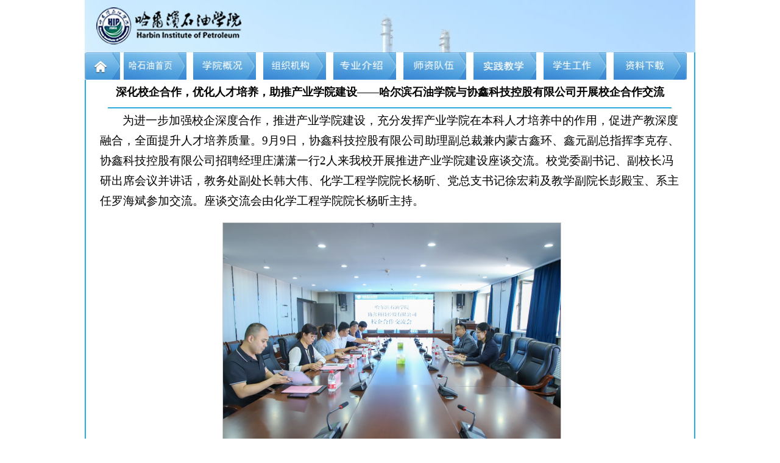

--- FILE ---
content_type: text/html
request_url: https://www.hip.edu.cn/hxgcxy/info/1011/6266.htm
body_size: 4379
content:
<meta http-equiv="Content-Type" content="text/html; charset=UTF-8"><!DOCTYPE html PUBLIC "-//W3C//DTD XHTML 1.0 Transitional//EN" "http://www.w3.org/TR/xhtml1/DTD/xhtml1-transitional.dtd">
<html xmlns="http://www.w3.org/1999/xhtml">
<head>
<meta http-equiv="Content-Type" content="text/html; charset=UTF-8" />
<title>深化校企合作，优化人才培养，助推产业学院建设——哈尔滨石油学院与协鑫科技控股有限公司开展校企合作交流-化学工程学院</title><META Name="keywords" Content="化学工程学院,学院新闻" />

<style type="text/css">
<!--
body {
    margin-left: 0px;
    margin-top: 0px;
    margin-right: 0px;
    margin-bottom: 0px;}
.jxdt {
    background-image: url(../../dfiles/9775/hrxy/hg/img/hg2_r7_c1_s1.jpg);}
.dtgz {
    background-image: url(../../dfiles/9775/hrxy/hg/img/hg2_r7_c6_s1.jpg);}
body,td,th {
    color: #000000;}
a:link {
    color: #000000;
    text-decoration: none;}
a:visited {
    text-decoration: none;
    color: #000000;}
a:hover {
    text-decoration: none;
    color: #000000;}
a:active {
    text-decoration: none;
    color: #000000;}
.more {
    background-image: url(../../dfiles/9775/hrxy/hg/img/hg2-more_r1_c1_s1.jpg);}
.more2 {
    background-image: url(../../dfiles/9775/hrxy/hg/img/hg2-more_r3_c1_s1.jpg);}
.STYLE2 {
    font-size: 18px;
    font-family: "黑体";
    font-weight: bold;}
-->
</style>
<!--Announced by Visual SiteBuilder 9-->
<link rel="stylesheet" type="text/css" href="../../_sitegray/_sitegray.css" />
<script language="javascript" src="../../_sitegray/_sitegray.js"></script>
<!-- CustomerNO:7765626265723230657847545256574703070000 -->
<link rel="stylesheet" type="text/css" href="../../content.vsb.css" />
<script type="text/javascript" src="/system/resource/js/counter.js"></script>
<script type="text/javascript">_jsq_(1011,'/content.jsp',6266,1364430756)</script>
</head>

<body>
<div align="center">
  <table width="1002" border="0" cellpadding="0" cellspacing="0" class="more2">
    <!--DWLayoutTable-->
    <tr>
      <td width="1002" height="86" valign="top"><table width="100%" border="0" cellpadding="0" cellspacing="0">
        <!--DWLayoutTable-->
        <tr>
          <td width="1002" height="86" valign="top"><!--#begineditable name="LOGO" action="" layout="" tpltype="" contype="" clone="" viewid="1686" contentviewid="" tagname="LOGO"-->
<!-- 网站logo图片地址请在本组件"内容配置-网站logo"处填写 -->
<a title="化学工程学院"><img src="../../dfiles/9775/hrxy/hg/img/hg2_r1_c1_s1.jpg" width="1002" height="86" border="0" alt="化学工程学院" title="化学工程学院"></a><!--#endeditable--></td>
          </tr>
        
      </table></td>
    </tr>
   <tr>
      <td height="45" valign="top"><table width="100%" border="0" cellpadding="0" cellspacing="0">
        <!--DWLayoutTable-->
        <tr>
            <!--#begineditable name="网站导航" viewid="1590" tagname="网站导航" action="" layout="" contype="" stylesysid="" template="" tplstyle="" clone="" istemp=""-->

 <td width="58" height="45" valign="top"><table width="100%" border="0" cellpadding="0" cellspacing="0">
            <!--DWLayoutTable-->
            <tr>
              <td width="58" height="45" valign="top"><a href="../../index.htm" target="_blank"><img src="../../dfiles/9775/hrxy/hg/img/hg2_r3_c1_s1.jpg" width="58" height="45" border="0" /></a></td>
                </tr>
            
            </table></td>
            <td width="103" valign="top"><table width="100%" border="0" cellpadding="0" cellspacing="0">
              <!--DWLayoutTable-->
              <tr>
                <td width="103" height="45" valign="top"><a href="http://125.211.203.32/" target="_blank"><img src="../../images/hg2-dh_r1_c2_s1.jpg" width="103" height="45" border="0" /></a></td>
                </tr>
            </table></td>
          
            <td width="103" valign="top"><table width="100%" border="0" cellpadding="0" cellspacing="0">
              <!--DWLayoutTable-->
              <tr>
                <td width="103" height="45" valign="top"><a href="../../xygk1/xyjj.htm" target="_blank"><img src="../../images/hg2-dh_r1_c3_s1.jpg" width="103" height="45" border="0" /></a></td>
                </tr>
            </table></td>
          
            <td width="103" valign="top"><table width="100%" border="0" cellpadding="0" cellspacing="0">
              <!--DWLayoutTable-->
              <tr>
                <td width="103" height="45" valign="top"><a href="../../zzjg.htm" target="_blank"><img src="../../images/hg2-dh_r1_c4_s1.jpg" width="103" height="45" border="0" /></a></td>
                </tr>
            </table></td>
          
            <td width="103" valign="top"><table width="100%" border="0" cellpadding="0" cellspacing="0">
              <!--DWLayoutTable-->
              <tr>
                <td width="103" height="45" valign="top"><a href="../../zyjs.htm" target="_blank"><img src="../../images/hg2-dh_r1_c5_s1.jpg" width="103" height="45" border="0" /></a></td>
                </tr>
            </table></td>
          
            <td width="103" valign="top"><table width="100%" border="0" cellpadding="0" cellspacing="0">
              <!--DWLayoutTable-->
              <tr>
                <td width="103" height="45" valign="top"><a href="../../szdw.htm" target="_blank"><img src="../../images/hg2-dh_r1_c7_s1.jpg" width="103" height="45" border="0" /></a></td>
                </tr>
            </table></td>
          
            <td width="103" valign="top"><table width="100%" border="0" cellpadding="0" cellspacing="0">
              <!--DWLayoutTable-->
              <tr>
                <td width="103" height="45" valign="top"><a href="../../sjjx.htm" target="_blank"><img src="../../images/hg2-dh_r1_c9_s1.jpg" width="103" height="45" border="0" /></a></td>
                </tr>
            </table></td>
          
            <td width="103" valign="top"><table width="100%" border="0" cellpadding="0" cellspacing="0">
              <!--DWLayoutTable-->
              <tr>
                <td width="103" height="45" valign="top"><a href="../../xsgz.htm" target="_blank"><img src="../../images/hg2-dh_r1_c11_s1.jpg" width="103" height="45" border="0" /></a></td>
                </tr>
            </table></td>
          

            <td width="120" valign="top"><table width="100%" border="0" cellpadding="0" cellspacing="0">
              <!--DWLayoutTable-->
              <tr>
                <td width="120" height="45" valign="top"><a href="../../zlxz.htm" target="_blank"><img src="../../images/hg2-dh_r1_c12_s1.jpg" width="120" height="45" border="0" /></a></td>
                </tr>
            </table></td><!--#endeditable-->
        </tr>
        
      </table></td>
    </tr>
    <tr>
      <td height="40" valign="top"><!--#begineditable name="文章内容" viewid="1604" tagname="文章内容" action="" layout="" contype="" stylesysid="" template="" tplstyle="" clone="" istemp="true"-->
<script language="javascript" src="/system/resource/js/dynclicks.js"></script><script language="javascript" src="../../_dwr/interface/NewsvoteDWR.js"></script><script language="javascript" src="../../_dwr/engine.js"></script><script language="javascript" src="/system/resource/js/news/newscontent.js"></script><script type="text/javascript">NewsvoteDWR.getNewsLinkUrl(6266,'1364430756','vsb',newsSkip);function newsSkip(data){if(data != ""){window.location.href = data;}}</script><LINK href="/system/resource/js/photoswipe/3.0.5.1/photoswipe.css" type="text/css" rel="stylesheet"><script language="javascript" src="/system/resource/js/photoswipe/3.0.5.1/klass.min.js"></script><LINK href="/system/resource/style/component/news/content/format4.css" type="text/css" rel="stylesheet"><script language="javascript" src="/system/resource/js/ajax.js"></script><form name="_newscontent_fromname"><script language="javascript" src="/system/resource/js/jquery/jquery-latest.min.js"></script>
<table width="100%" border="0" cellpadding="0" cellspacing="0">
        <!--DWLayoutTable-->
        <tr>
          <td width="1002" height="40" align="center" valign="middle"><span class="STYLE2">深化校企合作，优化人才培养，助推产业学院建设——哈尔滨石油学院与协鑫科技控股有限公司开展校企合作交流</span></td>
          </tr>
    
    <tr>
      <td height="10" valign="top"><table width="100%" border="0" cellpadding="0" cellspacing="0">
        <!--DWLayoutTable-->
        <tr>
          <td width="1002" height="" valign="top"><img src="../../dfiles/9775/hrxy/hg/img/hg2-nr_s1.jpg" width="1002" height="10" /></td>
          </tr>
        
      </table></td>
    </tr>
    <tr>
      <td height="465" valign="top"><table width="100%" border="0" cellpadding="0" cellspacing="0">
        <!--DWLayoutTable-->
        <tr>
          <td width="25" height="465" valign="top"><table width="100%" border="0" cellpadding="0" cellspacing="0">
            <!--DWLayoutTable-->
            <tr>
              <td width="25" height="465">&nbsp;</td>
                </tr>
          </table></td>
            <td width="957" valign="top"><table width="100%" border="0" cellpadding="0" cellspacing="0">
              <!--DWLayoutTable-->
              <tr>
                <td width="957" height="465" align="left" valign="top">   <div id="vsb_content_4"><p class="vsbcontent_start">为进一步加强校企深度合作，推进产业学院建设，充分发挥产业学院在本科人才培养中的作用，促进产教深度融合，全面提升人才培养质量。9月9日，协鑫科技控股有限公司助理副总裁兼内蒙古鑫环、鑫元副总指挥李克存、协鑫科技控股有限公司招聘经理庄潇潇一行2人来我校开展推进产业学院建设座谈交流。校党委副书记、副校长冯研出席会议并讲话，教务处副处长韩大伟、化学工程学院院长杨昕、党总支书记徐宏莉及教学副院长彭殿宝、系主任罗海斌参加交流。座谈交流会由化学工程学院院长杨昕主持。</p>
<p class="vsbcontent_img">
 <img width="554" height="417" src="/__local/8/CC/FF/69B517C07A145FB484C73A7C3B9_13BC2E6F_E2169.png" vsbhref="vurl" vurl="/_vsl/8CCFF69B517C07A145FB484C73A7C3B9/13BC2E6F/E2169" vheight="417" vwidth="554" orisrc="/__local/8/CC/FF/69B517C07A145FB484C73A7C3B9_13BC2E6F_E2169.png" class="img_vsb_content"></p>
<p>校党委副书记、副校长冯研对协鑫科技领导一行的到访表示热烈欢迎，表示学校十分重视与协鑫集团建立的长期合作关系，双方在企业综合实习工作中已经取得了较好的成果，很期待通过本次座谈交流，在现代产业学院建设工作方面取得实质性的进展。他表示培养符合行业需求和具有较强实践能力的人才始终是哈尔滨石油学院人才培养的目标和任务，学校将不断创新校企合作模式，推进校企全方位、深层次有效联动，共同构建人才培养新高地，实现学校和企业“育人”与“用人”的双向共赢。</p>
<p class="vsbcontent_img">
 <img width="554" height="417" src="/__local/2/14/8E/3D19982A2EC41C31A176478C069_EF6B8F82_E2169.png" vsbhref="vurl" vurl="/_vsl/2148E3D19982A2EC41C31A176478C069/EF6B8F82/E2169" vheight="417" vwidth="554" orisrc="/__local/2/14/8E/3D19982A2EC41C31A176478C069_EF6B8F82_E2169.png" class="img_vsb_content"></p>
<p>协鑫科技助理副总裁李克存表示，协鑫科技集团十分认可哈尔滨石油学院的人才培养理念，培养出来的学生知识储备和整体素质水平较好，参与企业综合实习的学生均得到用人部门的好评。集团高度重视与哈尔滨石油学院所建立的校企合作关系，希望借助此次座谈交流机会，将共建产业学院政策落实到位，加速产业学院工作的建设进度。期望校企双方以产业学院建设为纽带，在人才培养、实习就业、师资培训、科学研究等方面开展广泛而深入的合作，实现双赢。</p>
<p class="vsbcontent_img">
 <img width="554" height="417" src="/__local/1/5B/61/3C3E1AB8C5EDBB50051A296FEA8_1DAC8F5C_E2169.png" vsbhref="vurl" vurl="/_vsl/15B613C3E1AB8C5EDBB50051A296FEA8/1DAC8F5C/E2169" vheight="417" vwidth="554" orisrc="/__local/1/5B/61/3C3E1AB8C5EDBB50051A296FEA8_1DAC8F5C_E2169.png" class="img_vsb_content"></p>
<p>随后，协鑫科技招聘经理庄潇潇详细介绍了产业学院订单班相关政策以及课程安排。校企双方针对政策和课程进行了深入的交流。校党委副书记、副校长冯研对企业提出的政策表示基本认可，同时也补充了几点建议。一是建议将海外订单班学生人数适当扩大，扩大奖学金比例，实行末位淘汰机制，以便能够达到更好激励学生的效果；二是加强产业学院制度建设，对产业学院订单班实行专人管理；三是设置产业学院固定教室，由企业进行设计，通过陈列企业产品、播放企业视频、展示企业制度等方式，充分渲染企业文化理念，加强学生对于企业的认知感。化学工程学院院长杨昕表示，学院将在现有人才培养方案的基础上，通过线上与线下相结合，学校与企业教师共上一门课的方式，将企业课程融入学校课程之中。对于无法融入的课程，将通过选修课或者特色课程的形式，单独让学生进行学习。教务处副处长韩大伟表示，教务处将积极配合学院做好课程安排，对于单独进行的企业课程，甚至可以通过公选课学分置换的方式对学生成绩予以认可。</p>
<p class="vsbcontent_img">
 <img width="554" height="417" src="/__local/2/4F/BB/3DA71C0C2FAEE6624DC0AFD7424_6594FFE1_E2169.png" vsbhref="vurl" vurl="/_vsl/24FBB3DA71C0C2FAEE6624DC0AFD7424/6594FFE1/E2169" vheight="417" vwidth="554" orisrc="/__local/2/4F/BB/3DA71C0C2FAEE6624DC0AFD7424_6594FFE1_E2169.png" class="img_vsb_content"></p>
<p class="vsbcontent_end">最后，校企双方对于产业学院建设工作达成共识，一致认为要在本学期完成产业学院教室设计、课程融入调整、订单班选拔方案制定以及前期宣传等工作，确定各项工作开展的具体时间节点，摸清学生的思想意愿，力争将产业学院订单班做成校企合作的标杆。</p></div><div id="div_vote_id"></div>
 </td>
              </tr>
            </table>
            </td>
            <td width="20" valign="top"><table width="100%" border="0" cellpadding="0" cellspacing="0">
                <!--DWLayoutTable-->
                <tr>
                  <td width="20" height="465">&nbsp;</td>
                </tr>
                </td></tr>
            </table></form><!--#endeditable--></td>
          </tr>
        <!--DWLayoutTable-->
        
      </table></td>
    </tr>
    
    
    <tr>
      <td height="64" valign="top"><table width="100%" border="0" cellpadding="0" cellspacing="0">
        <!--DWLayoutTable-->
        <tr>
          <td width="1002" height="64" valign="top"><!--#begineditable name="版权" viewid="1598" tagname="版权" action="" layout="" contype="" stylesysid="" template="" tplstyle="" clone="" istemp=""--><!-- 版权内容请在本组件"内容配置-版权"处填写 -->
<p><img src="/__local/F/9B/02/884212D077F75102FCE3D6D0085_C69793F3_F23.jpg?e=.jpg" width="1002" height="64" /></p><!--#endeditable--></td>
          </tr>
        
      </table></td>
    </tr>
  </table>
</div>

</body>
</html>
 
 

